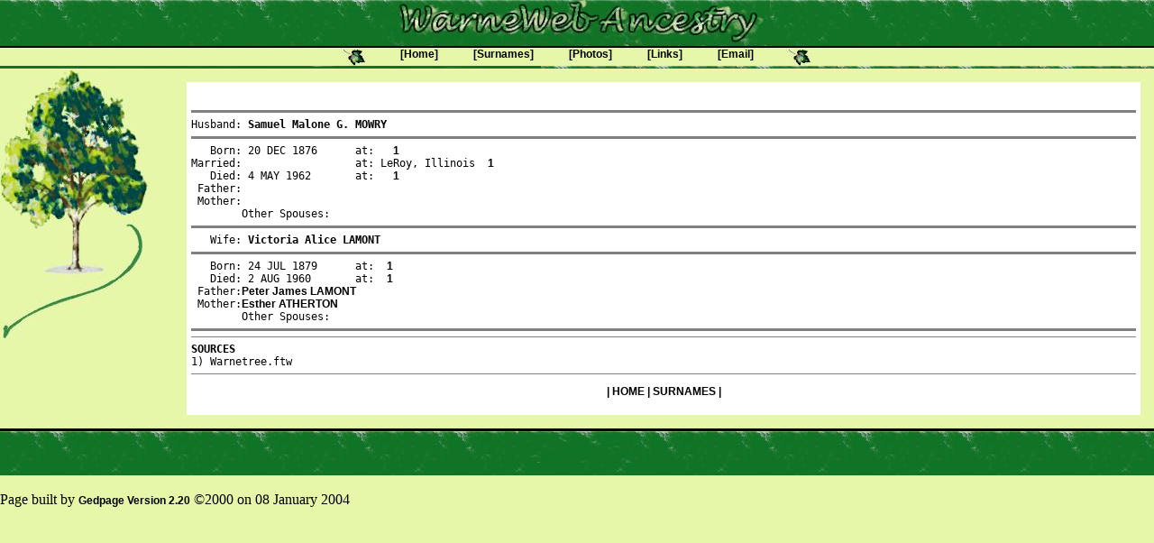

--- FILE ---
content_type: text/html
request_url: http://warneweb.com/web/html/fam/fam00364.html
body_size: 6246
content:
<HTML>
<HEAD>
<TITLE>Samuel Malone G. MOWRY/Victoria Alice LAMONT</TITLE>
<TITLE>WarneWeb Ancestry and Genealogy - researching the surnames of Warne, Brooks, MacLean, Hamilton, Irwin, McColm and others</TITLE>
<META NAME="AUTHOR" CONTENT="P.L.WARNE">
<META NAME="DISTRIBUTION" CONTENT="GLOBAL">
<META NAME="KEYWORDS" CONTENT="Genealogy Family Ancestry Brooks Irwin McColm McComb MacComb MacColm MacLean McLean Warne Warner Knowsley Hamilton May Dexter Irwin Low Kazabazua Hull New Richmond Quebec Fergus West Luther Ottawa Richmond Ontario Brandon Gladstone Manitoba Whitewood Indian Head Regina Saskachewan Black Mills Restigouche County Bonaventure County Dahousie Cambellton New Mills New Brunswick North Shore Bay of Chaleur Canada Kilvickeon Ross of Mull Isle of Mull Glasgow Carnwath Lesmahagow Ayre Ayreshire Scotland Briskinagh Currin Parish County Monaghan Ireland Nafferton Bridlington Quay Stockton Yorkshire St. Issey St. columb Talskiddy Colan Cornwall England Souix Falls South Dakota Boston Watertown Concord Medford Massachusetts MA Randolph Orange County Vermont United States USA">
<META NAME="DESCRIPTION" CONTENT="Genealogy Ancestry Researching surnames of Brooks Irwin McColm MacLean Warne Knowsley Hamilton May Dexter Irwin">
<LINK href="../../styles.css" rel=stylesheet>
<! SERIAL #01628  REGISTERED TO Penny Warne >
</HEAD>
<body leftmargin=0 topmargin=0 BACKGROUND="../../graphics/bg-yel.jpg" TEXT="#000000" LINK="#3870A0" VLINK="#707070">
<table align="center" background="../../graphics/bg-yel.jpg" bgcolor="#E8F8B0" width="100%" cellspacing="0" cellpadding="0" border="0">
<tr>
    <td colspan="6" align="center" background="../../graphics/bg-grn.jpg">
		<img src="../../graphics/logo.jpg" width=428 height=51 border=0 align="middle" alt=""></td>
</tr>
<tr>
    <td colspan="6" background="../../graphics/bg-blk.jpg"><img src="../../graphics/bg-blk.jpg" width=600 height=2 border=0 alt=""></td>
</tr>
<tr>
    <td colspan="6" align="center" background="../../graphics/bg-yel.jpg">


		<img src="../../graphics/leaf-grn.jpg" width=24 height=18 border=0 alt="" align="middle">
		 &nbsp; &nbsp; &nbsp; &nbsp; &nbsp; &nbsp;
		<a href="../../index.html">[Home]</a> &nbsp; &nbsp; &nbsp; &nbsp; &nbsp; &nbsp;
		<a href="../surnames.html">[Surnames]</a> &nbsp; &nbsp; &nbsp; &nbsp; &nbsp; &nbsp;
		<a href="../../photos.html">[Photos]</a> &nbsp; &nbsp; &nbsp; &nbsp; &nbsp; &nbsp;
		<a href="../../links.html">[Links]</a> &nbsp; &nbsp; &nbsp; &nbsp; &nbsp; &nbsp;
		<script language=javascript>
		  <!--
		  var email = "info";
		  var emailHost = "warneweb.com";
		  document.write("<a href=" + "mail" + "to:" + email + "@" + emailHost+ ">" + "[Email]" + "</a>" );
		  //-->
		</script>
		 &nbsp; &nbsp; &nbsp; &nbsp; &nbsp; &nbsp;
		<img src="../../graphics/leaf-grn.jpg" width=24 height=18 border=0 alt="" align="middle">

		<br>
	</td>
</tr>
<tr>
    <td colspan="6" background="../../graphics/bg-grn.jpg"><img src="../../graphics/bg-grn.jpg" width=600 height=3 border=0 alt=""></td>
</tr>
<tr>
    <td valign="top" width="165" align="left">
	
<!--******************************************** BEGIN SIDE TABLE *********************************************************-->	
	
		<table cellspacing="0" cellpadding="0" width=165 border="0" align="left">
			<tr>
			    <td colspan="2"><img src="../../graphics/tree1.jpg" width=165 height=234 border=0 alt=""></td>
			</tr>
			<tr>
			    <td valign="top"><img src="../../graphics/tree2.jpg" width=42 height=65 border=0 alt=""></td>
			    <td valign="top">
					<img src="../../graphics/tree3.jpg" width=123 height=36 border=0 alt="">
				</td>
			</tr>
		</table>

<!--********************************************   END SIDE TABLE *********************************************************-->		
		
	</td>
	<td width="85%" valign="top" background="../../graphics/bg-yel.jpg">
	
<!--******************************************** BEGIN OUTER BODY TABLE *********************************************************-->	
	
		<table cellpadding="15" cellspacing="0" align="center" valign="top" width="100%" height=100%>
			<tr>
				<td>
				
<!--******************************************** BEGIN INNER BODY TABLE *********************************************************-->				
				
					<table width="100%" height="100%" border="0" cellspacing=0 cellpadding="5" bgcolor="#FFFFFF">
						<tr>
						    <td valign="top" width="100%"><BR>
<PRE>
<HR NOSHADE SIZE=3>Husband: <B>Samuel Malone G. MOWRY</B>
<HR NOSHADE SIZE=3>   Born: 20 DEC 1876      at:   <A HREF="#SRC"><FONT SIZE=-1>1</FONT></A>  
Married:                  at: LeRoy, Illinois  <A HREF="#SRC"><FONT SIZE=-1>1</FONT></A>  
   Died: 4 MAY 1962       at:   <A HREF="#SRC"><FONT SIZE=-1>1</FONT></A>  
 Father:
 Mother:
        Other Spouses: 
<HR NOSHADE SIZE=3>   Wife: <B>Victoria Alice LAMONT</B>
<HR NOSHADE SIZE=3>   Born: 24 JUL 1879      at:  <A HREF="#SRC"><FONT SIZE=-1>1</FONT></A>  
   Died: 2 AUG 1960       at:  <A HREF="#SRC"><FONT SIZE=-1>1</FONT></A>  
 Father:<A HREF="fam00321.html">Peter James LAMONT</a>
 Mother:<A HREF="fam00321.html">Esther ATHERTON</a>
        Other Spouses: 
<HR NOSHADE SIZE=3><HR NOSHADE SIZE=1><A NAME="SRC"></A><B>SOURCES</B>
1) Warnetree.ftw
<HR NOSHADE SIZE=1></PRE>
<CENTER><FONT SIZE=+2>|&nbsp;<A HREF="http://www.warneweb.com">HOME</A>&nbsp;|&nbsp;<A HREF="../surnames.html">SURNAMES</A>&nbsp;|</FONT></CENTER><BR>


							</td>
						</tr>
					</table>
					
<!--******************************************** END INNER BODY TABLE *********************************************************-->					
					
				</td>
			</tr>
		</table>
<!--******************************************** END OUTER BODY TABLE *********************************************************-->
		
	</td>
</tr>
<tr>
    <td colspan="6" background="../../graphics/bg-blk.jpg"><img src="../../graphics/bg-blk.jpg" width=600 height=3 border=0 alt=""></td>
</tr>
<tr>
    <td colspan="6" align="center" background="../../graphics/bg-grn.jpg">
		<img src="../../graphics/bg-grn.jpg" width=130 height=35 border=0 alt="">
		<br><br>
	</td>
</tr>
</table>
<BR>
Page built by <A HREF="http://www.frontiernet.net/~rjacob/gedpage.htm">Gedpage Version 2.20</A> &copy;2000 on 08 January 2004<BR><BR>
</BODY>
</HTML>


--- FILE ---
content_type: text/css
request_url: http://warneweb.com/web/styles.css
body_size: 2502
content:
body
	{ margin: 0px 0px 0px 0px; }

p  
{		
	font-family: 'Arial', 'Sans-Serif';
	font-weight: normal;
	font-size: 12px;
	color: #000000;
	text-align:center;
	}
	
.left  
{		
	font-family: 'Arial', 'Sans-Serif';
	font-weight: normal;
	font-size: 12px;
	color: #000000;
	text-align:center;
	}	
td
{	font-family: 'Arial', 'Sans-Serif';
	font-weight: normal;
	font-size: 12px;
	color: black;
	}	
	
a.name
{	font-family: 'Arial', 'Sans-Serif';
	font-weight: bold;
	font-size: 12px;
	color: green;
	text-decoration: underline;	
	}

	
a
{	font-family: 'Arial', 'Sans-Serif';
	font-weight: bold;
	font-size: 12px;
	color: black;
	text-decoration: none;
	}
	
font
{	font-family: 'Arial', 'Sans-Serif';
	font-weight: bold;
	font-size: 12px;
	color: black;
	text-decoration: none;
	}
	
.note
{	font-family: 'Arial', 'Sans-Serif';
	font-weight: bold;
	font-size: 16px;
	color: red;
	text-decoration: none;
	}	

.sm
{	font-family: 'Arial', 'Sans-Serif';
	font-weight: bold;
	font-size: 10px;
	color: green;
	text-decoration: none;
	}
	
small
{	font-family: 'Arial', 'Sans-Serif';
	font-weight: bold;
	font-size: 10px;
	color: green;
	text-decoration: none;
	}	
	
a.botsm
{	font-family: 'Arial', 'Sans-Serif';
	font-weight: bold;
	font-size: 10px;
	color: green;
	text-decoration: underline;	
	}

.bot
{	font-family: 'Arial', 'Sans-Serif';
	font-weight: bold;
	font-size: 12px;
	color: #E8F8B0;
	text-decoration: none;
	}
	
a:hover.name{color:black;}
a:hover.bot{color:black;}
a:hover.botsm{color:black;}
a:hover{color:green;}	

a.white2:hover{color:white}

.sub
{	font-family: 'Arial', 'Sans-Serif';
	font-weight: bold;
	font-size: 12px;
	color: green;
	background: #E8F8B0;
	}
	
.white2
{	font-family: 'Arial', 'Sans-Serif';
	font-weight: bold;
	font-size: 12px;
	color: white;
	}
	
H1
{		
	font-family: 'Arial', 'Sans-Serif';
	font-weight: bold;
	font-size: 14px;
	color: green;
	background: #E8F8B0;

	}

H2
{		
	font-family: 'Arial', 'Sans-Serif';
	font-weight: bold;
	font-size: 12px;
	color: green;

	}

H3
{		
	font-family: 'Arial', 'Sans-Serif';
	font-weight: bold;
	font-size: 12pt;
	color: white;
	text-align: center;
	}
	
H4
{		

	font-family: 'Arial', 'Sans-Serif';
	font-weight: bold;
	font-size: 10pt;
	color: navy;
	text-align: center;
	}
	
H5
{		
	font-family: 'Arial', 'Sans-Serif';
	font-weight: bold;
	font-size: 8pt;
	color: navy;
	text-align: center;
	}

H6
{		
	font-family: 'Arial', 'Sans-Serif';
	font-weight: bold;
	font-size: small;
	color: #660066;
	margin-left: 1cm;
	padding: 2pt;
	}

